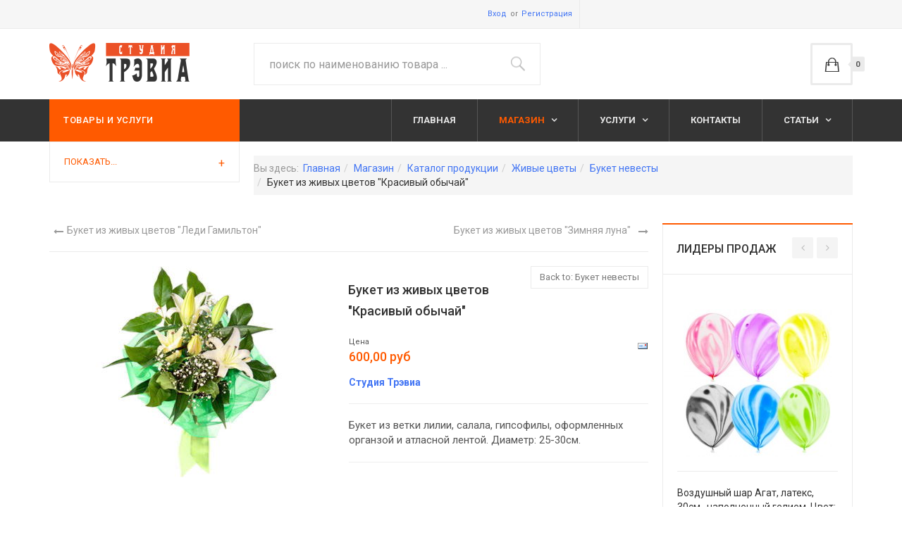

--- FILE ---
content_type: text/html; charset=utf-8
request_url: https://shop.trevia.ru/index.php/shop-store/shop/handtools/2013-07-10-06-35-44/ozhidanie-lilii147-detail
body_size: 19560
content:

<!DOCTYPE html>
<html lang="ru-ru" dir="ltr"
	  class='com_virtuemart view-productdetails itemid-290 j31 mm-hover'>
<head>
<meta name="yandex-verification" content="a9fa87efbbf76b2c" />
	<base href="https://shop.trevia.ru/index.php/shop-store/shop/handtools/2013-07-10-06-35-44/ozhidanie-lilii147-detail" />
	<meta http-equiv="content-type" content="text/html; charset=utf-8" />
	<meta name="keywords" content="Букет, букет цветов, живые цветы, купить букет, купить цветы, заказать букет, заказать цветы, доставка цветов, доставка по Омску, интернет-магазин цветов, праздник, подарок, дарить, подарить цветы, лилии, букет на 14 февраля, букет девушке, букет на 8 марта, букет любимой, свадебный букет, свадьба, цветы в подарок, недорогой букет, красивый букет цветов, цветы на день рождения, недорого," />
	<meta name="title" content="Букет из живых цветов &quot;Красивый обычай&quot;" />
	<meta name="robots" content="max-snippet:-1, max-image-preview:large, max-video-preview:-1" />
	<meta name="description" content="Букет из живых цветов на заказ по городу Омску. Доставка на дом. В интернет-магазине &quot;Лавка чудес&quot; вы можете купить букет из лилий недорого. Букет цветов в подарок на День рождения, 8 марта, 14 февраля, свадьбу, свидание, любой праздник." />
	<meta name="generator" content="Joomla! - Open Source Content Management" />
	<title>Букет невесты: Букет из живых цветов &quot;Красивый обычай&quot;</title>
	<link href="https://shop.trevia.ru/index.php/shop-store/shop/handtools/2013-07-10-06-35-44/ozhidanie-lilii147-detail" rel="canonical" />
	<link href="/templates/ja_megastore/favicon.ico" rel="shortcut icon" type="image/vnd.microsoft.icon" />
	<link href="/t3-assets/css/css-26382-90623.css" rel="stylesheet" type="text/css" media="all" />
	<link href="/t3-assets/css/css-78ea6-35958.css" rel="stylesheet" type="text/css" media="all" />
	<link href="/t3-assets/css/css-86df2-81426.css" rel="stylesheet" type="text/css" media="all" />
	<link href="//fonts.googleapis.com/css?family=Roboto:400,300,700,500" rel="stylesheet" type="text/css" />
	<link href="/t3-assets/css/css-e3b08-98478.css" rel="stylesheet" type="text/css" media="all" />
	<script type="application/json" class="joomla-script-options new">{"media-picker-api":{"apiBaseUrl":"https:\/\/shop.trevia.ru\/index.php?option=com_media&format=json"},"csrf.token":"14b2b639b794a862abcc7e596ef72250","system.paths":{"root":"","base":""}}</script>
	<script src="/t3-assets/js/js-5c1d2-35958.js" type="text/javascript"></script>
	<script src="/components/com_virtuemart/assets/js/jquery-ui.min.js?vmver=1.13.2" type="text/javascript"></script>
	<script src="/t3-assets/js/js-35cc3-90623.js" type="text/javascript"></script>
	<script src="/components/com_virtuemart/assets/js/vmsite.js?vmver=4754430e" type="text/javascript"></script>
	<script src="/components/com_virtuemart/assets/js/chosen.jquery.min.js?vmver=4754430e" type="text/javascript"></script>
	<script src="/components/com_virtuemart/assets/js/vmprices.js?vmver=4754430e" type="text/javascript"></script>
	<script src="/components/com_virtuemart/assets/js/dynupdate.js?vmver=4754430e" type="text/javascript"></script>
	<script src="/components/com_virtuemart/assets/js/fancybox/jquery.fancybox-1.3.4.2.pack.js?vmver=1.3.4.2" type="text/javascript"></script>
	<script src="/t3-assets/js/js-51af8-81426.js" type="text/javascript"></script>
	<script src="/modules/mod_virtuemart_cart/assets/js/update_cart.js?vmver=4754430e" type="text/javascript"></script>
	<script src="/t3-assets/js/js-8ff8f-35958.js" type="text/javascript"></script>
	<script src="/plugins/system/cleantalkantispam/js/ct-functions.js?1768310579" type="text/javascript"></script>
	<script src="https://moderate.cleantalk.org/ct-bot-detector-wrapper.js" type="text/javascript"></script>
	<script type="text/javascript">
//<![CDATA[ 
if (typeof Virtuemart === "undefined"){
	var Virtuemart = {};}
var vmSiteurl = 'https://shop.trevia.ru/' ;
Virtuemart.vmSiteurl = vmSiteurl;
var vmLang = '&lang=ru';
Virtuemart.vmLang = vmLang; 
var vmLangTag = 'ru';
Virtuemart.vmLangTag = vmLangTag;
var Itemid = '&Itemid=290';
Virtuemart.addtocart_popup = "1" ; 
var vmCartError = Virtuemart.vmCartError = "Ошибка обновления корзины";
var usefancy = true; //]]>
jQuery(function($){ initTooltips(); $("body").on("subform-row-add", initTooltips); function initTooltips (event, container) { container = container || document;$(container).find(".hasTooltip").tooltip({"html": true,"container": "body"});} });
				const ctPublicData = {
					typeOfCookie: "simple_cookies"
				}
			var ct_setcookie = 1;ctSetCookie("ct_checkjs", "1752460591", "0");
	</script>
	<script src="//vk.com/js/api/openapi.js?167"></script>
	<!-- Start: Структурные данные гугла -->
			
<script type="application/ld+json" data-type="gsd">
{
    "@context": "https://schema.org",
    "@type": "BreadcrumbList",
    "itemListElement": [
        {
            "@type": "ListItem",
            "position": 1,
            "name": "Главная",
            "item": "https://shop.trevia.ru/index.php"
        },
        {
            "@type": "ListItem",
            "position": 2,
            "name": "Магазин",
            "item": "https://shop.trevia.ru/index.php/shop-store/shop"
        },
        {
            "@type": "ListItem",
            "position": 3,
            "name": "Каталог продукции",
            "item": "https://shop.trevia.ru/index.php/shop-store/shop"
        },
        {
            "@type": "ListItem",
            "position": 4,
            "name": "Живые цветы",
            "item": "https://shop.trevia.ru/index.php/shop-store/shop/handtools"
        },
        {
            "@type": "ListItem",
            "position": 5,
            "name": "Букет невесты",
            "item": "https://shop.trevia.ru/index.php/shop-store/shop/handtools/2013-07-10-06-35-44"
        },
        {
            "@type": "ListItem",
            "position": 6,
            "name": "Букет из живых цветов &quot;Красивый обычай&quot;",
            "item": "https://shop.trevia.ru/index.php/shop-store/shop/handtools/2013-07-10-06-35-44/ozhidanie-lilii147-detail"
        }
    ]
}
</script>
			<!-- End: Структурные данные гугла -->

	
<!-- META FOR IOS & HANDHELD -->
	<meta name="viewport" content="width=device-width, initial-scale=1.0, maximum-scale=1.0, user-scalable=no"/>
	<style type="text/stylesheet">
		@-webkit-viewport   { width: device-width; }
		@-moz-viewport      { width: device-width; }
		@-ms-viewport       { width: device-width; }
		@-o-viewport        { width: device-width; }
		@viewport           { width: device-width; }
	</style>
	<script type="text/javascript">
		//<![CDATA[
		if (navigator.userAgent.match(/IEMobile\/10\.0/)) {
			var msViewportStyle = document.createElement("style");
			msViewportStyle.appendChild(
				document.createTextNode("@-ms-viewport{width:auto!important}")
			);
			document.getElementsByTagName("head")[0].appendChild(msViewportStyle);
		}
		//]]>
	</script>
<meta name="HandheldFriendly" content="true"/>
<meta name="apple-mobile-web-app-capable" content="YES"/>
<!-- //META FOR IOS & HANDHELD -->




<!-- Le HTML5 shim and media query for IE8 support -->
<!--[if lt IE 9]>
<script src="//html5shim.googlecode.com/svn/trunk/html5.js"></script>
<script type="text/javascript" src="/plugins/system/t3/base-bs3/js/respond.min.js"></script>
<![endif]-->

<!-- You can add Google Analytics here or use T3 Injection feature -->
<div class="custom"  >
	<script>
  (function(i,s,o,g,r,a,m){i['GoogleAnalyticsObject']=r;i[r]=i[r]||function(){
  (i[r].q=i[r].q||[]).push(arguments)},i[r].l=1*new Date();a=s.createElement(o),
  m=s.getElementsByTagName(o)[0];a.async=1;a.src=g;m.parentNode.insertBefore(a,m)
  })(window,document,'script','//www.google-analytics.com/analytics.js','ga');

  ga('create', 'UA-7592841-3', 'trevia.ru');
  ga('send', 'pageview');

</script>

<!--LiveInternet counter--><script type="text/javascript"><!--
new Image().src = "//counter.yadro.ru/hit?r"+
escape(document.referrer)+((typeof(screen)=="undefined")?"":
";s"+screen.width+"*"+screen.height+"*"+(screen.colorDepth?
screen.colorDepth:screen.pixelDepth))+";u"+escape(document.URL)+
";h"+escape(document.title.substring(0,80))+
";"+Math.random();//--></script><!--/LiveInternet-->

<!-- Rating@Mail.ru counter -->
<script type="text/javascript">//<![CDATA[
var _tmr = _tmr || [];
_tmr.push({id: "1835137", type: "pageView", start: (new Date()).getTime()});
(function (d, w) {
   var ts = d.createElement("script"); ts.type = "text/javascript"; ts.async = true;
   ts.src = (d.location.protocol == "https:" ? "https:" : "http:") + "//top-fwz1.mail.ru/js/code.js";
   var f = function () {var s = d.getElementsByTagName("script")[0]; s.parentNode.insertBefore(ts, s);};
   if (w.opera == "[object Opera]") { d.addEventListener("DOMContentLoaded", f, false); } else { f(); }
})(document, window);
//]]></script><noscript><div style="position:absolute;left:-10000px;">
<img src="//top-fwz1.mail.ru/counter?id=1835137;js=na" style="border:0;" height="1" width="1" alt="Рейтинг@Mail.ru" />
</div></noscript>
<!-- //Rating@Mail.ru counter -->

<!-- Yandex.Metrika counter -->
<script type="text/javascript">
(function (d, w, c) {
    (w[c] = w[c] || []).push(function() {
        try {
            w.yaCounter24542324 = new Ya.Metrika({id:24542324,
                    webvisor:true,
                    clickmap:true,
                    trackLinks:true,
                    accurateTrackBounce:true});
        } catch(e) { }
    });

    var n = d.getElementsByTagName("script")[0],
        s = d.createElement("script"),
        f = function () { n.parentNode.insertBefore(s, n); };
    s.type = "text/javascript";
    s.async = true;
    s.src = (d.location.protocol == "https:" ? "https:" : "http:") + "//mc.yandex.ru/metrika/watch.js";

    if (w.opera == "[object Opera]") {
        d.addEventListener("DOMContentLoaded", f, false);
    } else { f(); }
})(document, window, "yandex_metrika_callbacks");
</script>
<!-- /Yandex.Metrika counter --></div>
<script src="https://vk.com/js/api/openapi.js?147" type="text/javascript" async="async"></script>
</head>

<body>

<div class="t3-wrapper"> <!-- Need this wrapper for off-canvas menu. Remove if you don't use of-canvas -->
	

<!-- TOPBAR -->
<div class="wrap t3-topbar ">
	<div class="container">
		<div class="row">
			
			<div class="col-sm-8">
									<div class="topbar-right text-right">
						<ul class="nav nav-pills nav-stacked menu">
<li class="item-201"><a href="/index.php/sign-in" class="">Вход</a></li><li class="item-672"><a href="/index.php/create-an-account" class="  create-an-account">Регистрация</a></li></ul>


						
					</div>
							</div>
		</div>
	</div>
</div>
<!-- //TOPBAR -->



  
<!-- HEADER -->
<header id="t3-header" class="container t3-header">
	<div class="row">

		<!-- LOGO -->
		<div class="col-xs-12 col-sm-4 col-md-3 logo">
			<div class="logo-image">
				<a href="/" title="Воздушные шары. Кубки, награды, медали. Фотопечать на сувенирах.">
											<img class="logo-img" src="/images/site_logo.png" alt="Воздушные шары. Кубки, награды, медали. Фотопечать на сувенирах." />
															<span>Воздушные шары. Кубки, награды, медали. Фотопечать на сувенирах.</span>
				</a>
				<small class="site-slogan"></small>
			</div>
		</div>
		<!-- //LOGO -->

					<div class="col-xs-12 col-sm-8 col-md-9">
									<!-- HEAD SEARCH -->
					<div class="head-search pull-left ">
						<!--BEGIN Search Box -->
<form action="/index.php/shop-store/shop/results,1-30?search=true" method="get">
<div class="search">
	<input name="keyword" id="mod_virtuemart_search" maxlength="40" placeholder="поиск по наименованию товара ..." class="inputbox" type="text" size="40" /></div>
		<input type="hidden" name="limitstart" value="0" />
		<input type="hidden" name="option" value="com_virtuemart" />
		<input type="hidden" name="view" value="category" />
		<input type="hidden" name="virtuemart_category_id" value="0"/>

	  </form>

<!-- End Search Box -->
					</div>
					<!-- //HEAD SEARCH -->
				
									<!-- TOPCART -->
					<div class="top-cart pull-right">
						
<!-- Virtuemart 2 Ajax Card -->
<div class="head-cart pull-right">
	<button aria-expanded="false" data-toggle="dropdown" class="btn btn-default dropdown-toggle " type="button" id="head-cart-dropdown">
    <span class="total-product">0</span>
    <!-- <span class="total-product-txt">Корзина пуста</span> -->
  </button>
	<div aria-labelledby="head-cart-dropdown" role="menu" class="dropdown-menu">
		<div class="vmCartModule " id="vmCartModule">
					<div id="hiddencontainer" style=" display: none; ">
				<div class="vmcontainer">
					<div class="product_row">
						<span class="quantity"></span>&nbsp;x&nbsp;<span class="product_name"></span>

											<div class="subtotal_with_tax" style="float: right;"></div>
										<div class="customProductData"></div><br>
					</div>
				</div>
			</div>
			<div class="vm_cart_products">
				<div class="vmcontainer">

									</div>
			</div>
			
			<div class="total-container">
				<div class="total" style="float: right;">
									</div>

				<div class="total_products">Корзина пуста</div>
				<div class="show_cart">
									</div>
				<div style="clear:both;"></div>
					<div class="payments-signin-button" ></div>
				<noscript>
				Пожалуйста, подождите				</noscript>
			</div>
		</div>
	</div>
</div>

<script type="text/javascript">
if (typeof Virtuemart === "undefined")
	Virtuemart = {};

jQuery(function($) {
	Virtuemart.customUpdateVirtueMartCartModule = function(el, options){
		var base 	= this;
		var $this	= jQuery(this);
		base.$el 	= jQuery(".vmCartModule");

		base.options 	= jQuery.extend({}, Virtuemart.customUpdateVirtueMartCartModule.defaults, options);
			
		base.init = function(){
			jQuery.ajaxSetup({ cache: false })
			jQuery.getJSON(window.vmSiteurl + "index.php?option=com_virtuemart&nosef=1&view=cart&task=viewJS&format=json" + window.vmLang,
				function (datas, textStatus) {
					base.$el.each(function( index ,  module ) {
						if (datas.totalProduct > 0) {
							jQuery(module).find(".vm_cart_products").html("");
							jQuery.each(datas.products, function (key, val) {
								jQuery(module).find("#hiddencontainer .vmcontainer .product_row").clone().appendTo( jQuery(module).find(".vm_cart_products") );
								jQuery.each(val, function (key, val) {
									jQuery(module).find(".vm_cart_products ." + key).last().html(val);
								});
							});
						}
						if (jQuery('.alert-cart-empty').size()) {
							jQuery('.alert-cart-empty').remove();
						}
						jQuery(".total-product").html(datas.totalProduct);
						jQuery(".total-product-txt").html(datas.totalProductTxt);
						jQuery(module).find(".show_cart").html(datas.cart_show);
						jQuery(module).find(".total_products").html(datas.totalProductTxt);
						jQuery(module).find(".total").html(datas.billTotal);
						jQuery("#head-cart-dropdown").addClass('has-product');
						jQuery(module).find(".total-product").html(datas.totalProduct);
						jQuery(module).find(".total-product-txt").html(datas.totalProductTxt);
					});
				}
			);			
		};
		base.init();
	};
	// Definition Of Defaults
	Virtuemart.customUpdateVirtueMartCartModule.defaults = {
		name1: 'value1'
	};

});
jQuery(document).ready(function( $ ) {
	jQuery(document).off("updateVirtueMartCartModule","body",Virtuemart.customUpdateVirtueMartCartModule);
	jQuery(document).on("updateVirtueMartCartModule","body",Virtuemart.customUpdateVirtueMartCartModule);
});
</script>
					</div>
					<!-- //TOPCART -->
							</div>
		
	</div>
</header>
<!-- //HEADER -->


  
<!-- MAIN NAVIGATION -->
<nav id="t3-mainnav" class="wrap navbar navbar-default t3-mainnav">
	<div class="container">
		<div class="row">
			
							<div class="col-md-3 hidden-sm hidden-xs">
					<!-- NAVBAR CATEGORY -->
					<div class="wrap t3-navbar-category  ">
							<div class="t3-module module  " id="Mod45"><div class="module-inner"><h3 class="module-title " ><span>Товары и услуги</span></h3><div class="module-ct"><ul class="nav nav-pills nav-stacked ">
<li class="item-673 deeper parent"><a href="/index.php/vozdushnye-shary" class=" dropdown-toggle" data-toggle="dropdown">Воздушные шары<em class="caret"></em></a><div class="dropdown-menu"><ul><li class="item-689 deeper parent"><span class="nav-header ">Услуги</span>
<ul><li class="item-745"><a href="/index.php/vozdushnye-shary/uslugi-vozdushnye-shary/oformlenie-prazdnika-vozdushnymi-sharami" class="">Оформление воздушными шарами</a></li><li class="item-744"><a href="/index.php/vozdushnye-shary/uslugi-vozdushnye-shary/spetseffekty-iz-vozdushnykh-sharov" class="">Спецэффекты: сброс, запуск, взрыв</a></li><li class="item-747"><a href="/index.php/vozdushnye-shary/uslugi-vozdushnye-shary/naduvaem-vozdushnye-shary-klienta" class="">Надув шаров клиента</a></li><li class="item-746"><a href="/index.php/vozdushnye-shary/uslugi-vozdushnye-shary/brendirovanie-vozdushnykh-sharov" class="">Печать на воздушных шарах</a></li></ul></li></ul><div class="dropdown-menu-footer"><div class="bannergroup">

	<div class="banneritem">
																																																		<img
						src="https://shop.trevia.ru/images/banners/balloons_728x90_1.jpg"
						alt="Заказать воздушные шары, наполненные гелием с доставкой по Омску"
						 width="728"						 height="90"					/>
											<div class="clr"></div>
	</div>

</div>
</div></div></li><li class="item-694 deeper parent"><a href="/index.php/nagrady-kubki-medali-prizy" class=" dropdown-toggle" data-toggle="dropdown">Наградная продукция<em class="caret"></em></a><div class="dropdown-menu"><ul><li class="item-775 deeper parent"><span class="nav-header ">Каталог призов и наград</span>
<ul><li class="item-833"><a href="/index.php/nagrady-kubki-medali-prizy/каталог-наградной-продукции/наградные-кубки-для-спортсменов" class="">Спортивные кубки</a></li><li class="item-895"><a href="/index.php/nagrady-kubki-medali-prizy/каталог-наградной-продукции/медали-и-аксессуары" class="">Медали и аксессуары</a></li><li class="item-1019"><a href="/index.php/nagrady-kubki-medali-prizy/каталог-наградной-продукции/вкладыши-и-наклейки-на-заказ" class="">Вкладыши и наклейки</a></li><li class="item-936"><a href="/index.php/nagrady-kubki-medali-prizy/каталог-наградной-продукции/наградные-футляры" class="">Футляры для наград</a></li><li class="item-959"><a href="/index.php/nagrady-kubki-medali-prizy/каталог-наградной-продукции/фигуры-держатели" class="">Фигуры и держатели эмблем</a></li><li class="item-776"><a href="/index.php/nagrady-kubki-medali-prizy/каталог-наградной-продукции/корпоративная-наградная-продукция" class="">Корпоративные и бизнес награды</a></li></ul></li></ul></div></li><li class="item-1025 deeper parent"><a href="/index.php/брендирование-воздушных-шаров" class=" dropdown-toggle" data-toggle="dropdown">Печать на шарах<em class="caret"></em></a><div class="dropdown-menu"><ul><li class="item-777"><a href="/index.php/брендирование-воздушных-шаров/тиражи-печати-на-шарах" class="">Популярные тиражи печати</a></li><li class="item-788"><a href="https://shop.trevia.ru/price/balloon_print.pdf" class="" onclick="window.open(this.href, 'targetWindow', 'toolbar=no,location=no,status=no,menubar=no,scrollbars=yes,resizable=yes,'); return false;">Полный прайс-лист </a></li><li class="item-785"><a href="https://shop.trevia.ru/index.php/брендирование-воздушных-шаров/138-требования-к-макету-для-печати-на-шариках" class="">Требования к макетам </a></li><li class="item-780"><a href="https://vk.com/album-143673452_242548128" class="">Примеры работ </a></li><li class="item-793"><a href="/index.php?Itemid=729" class="">Шары с надписью на заказ </a></li></ul></li><li class="item-787 deeper parent"><a href="/index.php/печать-на-кружках" class=" dropdown-toggle" data-toggle="dropdown">Печать на кружках<em class="caret"></em></a><div class="dropdown-menu"><ul><li class="item-890"><a href="/index.php/печать-на-кружках/кружки-для-сублимационной-печати" class="">Кружки для сублимации</a></li><li class="item-693"><a href="/index.php/печать-на-кружках/кружка-с-печатью-на-заказ" class="">Заказать кружку с печатью</a></li></ul></li><li class="item-692 deeper parent"><a href="/index.php/kruzhki-tarelki-brelki" class=" dropdown-toggle" data-toggle="dropdown">Фотопечать на сувенирах<em class="caret"></em></a><div class="dropdown-menu"><ul><li class="item-760 deeper parent"><span class="nav-header ">Предметы фотопечати</span>
<ul><li class="item-761"><a href="/index.php/kruzhki-tarelki-brelki/fotopechat-na-suvenirakh/pechat-logotipov-na-kruzhkakh" class="">Печать на кружках</a></li><li class="item-762"><a href="/index.php/kruzhki-tarelki-brelki/fotopechat-na-suvenirakh/pechat-izobrazhenij-na-tarelke" class="">Печать на тарелках</a></li><li class="item-763"><a href="/index.php/kruzhki-tarelki-brelki/fotopechat-na-suvenirakh/pechat-na-futbolkakh" class="">Печать фото на футболках</a></li><li class="item-767"><a href="/index.php/kruzhki-tarelki-brelki/fotopechat-na-suvenirakh/fotopechat-na-tekstile" class="">Термопечать на подушках, фартуках ...</a></li><li class="item-764"><a href="/index.php/kruzhki-tarelki-brelki/fotopechat-na-suvenirakh/pechat-logotipov-na-bejsbolkakh" class="">Логотипы на бейсболки</a></li><li class="item-765"><a href="/index.php/kruzhki-tarelki-brelki/fotopechat-na-suvenirakh/pazly-s-fotopechatyu" class="">Печать на пазлах</a></li><li class="item-766"><a href="/index.php/kruzhki-tarelki-brelki/fotopechat-na-suvenirakh/pechat-na-suvenirakh" class="">Брелки, значки, магниты</a></li><li class="item-799"><a href="/index.php/kruzhki-tarelki-brelki/fotopechat-na-suvenirakh/печать-на-фотокристаллах" class="">Печать на фотокристаллах</a></li></ul></li></ul></div></li><li class="item-700 deeper parent"><a href="/index.php/aksessuary-dlya-vashego-prazdnika" class=" dropdown-toggle" data-toggle="dropdown">Праздничные аксессуары<em class="caret"></em></a><div class="dropdown-menu"><ul><li class="item-704 deeper parent"><span class="nav-header ">Товары для праздника</span>
<ul><li class="item-705"><a href="/index.php/aksessuary-dlya-vashego-prazdnika/aksessuary-dlya-prazdnika/bumazhnye-girlyandy-na-prazdnik" class="">Бумажные гирлянды</a></li></ul></li></ul></div></li><li class="item-690 deeper parent"><a href="/index.php/konfetti-i-serpantin" class=" dropdown-toggle" data-toggle="dropdown">Конфетти и серпантин<em class="caret"></em></a><div class="dropdown-menu"><ul><li class="item-691 deeper parent"><span class="nav-header ">Ассортимент</span>
<ul><li class="item-696"><a href="/index.php/konfetti-i-serpantin/konfetti-i-serpantin-na-prazdnik/bumazhnoe-konfetti" class="">Конфетти бумажное</a></li><li class="item-774"><a href="/index.php/konfetti-i-serpantin/konfetti-i-serpantin-na-prazdnik/металлизированное-конфетти" class="">Конфетти металлизированное</a></li><li class="item-883"><a href="/index.php/konfetti-i-serpantin/konfetti-i-serpantin-na-prazdnik/генераторы-конфетти" class="">Конфетти машины</a></li></ul></li></ul></div></li><li class="item-695 deeper parent"><a href="/index.php/spetseffekty-na-prazdnik" class=" dropdown-toggle" data-toggle="dropdown">Организация спецэффектов<em class="caret"></em></a><div class="dropdown-menu"><ul><li class="item-772 deeper parent"><span class="nav-header ">Виды спецэффектов</span>
<ul><li class="item-773"><a href="/index.php/spetseffekty-na-prazdnik/типы-спецэффектов/спецэффекты-с-использованием-воздушных-шаров" class="">Спецэффекты с воздушными шарами</a></li></ul></li></ul></div></li><li class="item-703 deeper parent"><a href="/index.php/oformlenie-vashego-prazdnika" class=" dropdown-toggle" data-toggle="dropdown">Оформление мероприятий<em class="caret"></em></a><div class="dropdown-menu"><ul><li class="item-770 deeper parent"><span class="nav-header ">Материалы оформления</span>
<ul><li class="item-771"><a href="/index.php/oformlenie-vashego-prazdnika/razlichnye-tekhniki-oformleniya/oformlenie-prazdnika-vozdushnymi-sharami" class="">Оформление воздушными шарами</a></li></ul></li></ul></div></li>	<li class="vmshow"><a>Показать...</a></li>
	<li class="vmhide hide"><a>Скрыть</a></li>
</ul></div></div></div>
					</div>
					<!-- //NAVBAR CATEGORY -->
				</div>
						

			<div class="col-xs-12 col-md-9">
				<!-- Brand and toggle get grouped for better mobile display -->
				<div class="navbar-header">
				
					
											
<button class="btn btn-primary off-canvas-toggle pull-right  hidden-lg hidden-md hidden-sm" type="button" data-pos="right" data-nav="#t3-off-canvas" data-effect="off-canvas-effect-4">
  <i class="fa fa-bars"></i>
</button>

<!-- OFF-CANVAS SIDEBAR -->
<div id="t3-off-canvas" class="t3-off-canvas  hidden-lg hidden-md hidden-sm">

  <div class="t3-off-canvas-header">
    <h2 class="t3-off-canvas-header-title">Sidebar</h2>
    <button type="button" class="close" data-dismiss="modal" aria-hidden="true">&times;</button>
  </div>

  <div class="t3-off-canvas-body">
    
  </div>

</div>
<!-- //OFF-CANVAS SIDEBAR -->

					
											
<button class="off-canvas-toggle off-canvas-toggle-primary  hidden-lg hidden-md" type="button" data-pos="left" data-nav="#t3-off-canvas-categories" data-effect="off-canvas-effect-4">
  <i class="fa fa-bars"></i>
</button>

<!-- OFF-CANVAS SIDEBAR -->
<div id="t3-off-canvas-categories" class="t3-off-canvas  hidden-lg hidden-md" style="top: 150px">

  <div class="t3-off-canvas-body">
    <div class="t3-module module  hidden-lg hidden-md  " id="Mod130"><div class="module-inner"><h3 class="module-title " ><span>Популярное</span></h3><div class="module-ct"><ul class="nav nav-pills nav-stacked menu">
<li class="item-673 parent"><a href="/index.php/vozdushnye-shary" class="">Воздушные шары</a></li><li class="item-694 parent"><a href="/index.php/nagrady-kubki-medali-prizy" class="">Наградная продукция</a></li><li class="item-1025 parent"><a href="/index.php/брендирование-воздушных-шаров" class="">Печать на шарах</a></li><li class="item-787 parent"><a href="/index.php/печать-на-кружках" class="">Печать на кружках</a></li><li class="item-692 parent"><a href="/index.php/kruzhki-tarelki-brelki" class="">Фотопечать на сувенирах</a></li><li class="item-700 parent"><a href="/index.php/aksessuary-dlya-vashego-prazdnika" class="">Праздничные аксессуары</a></li><li class="item-690 parent"><a href="/index.php/konfetti-i-serpantin" class="">Конфетти и серпантин</a></li><li class="item-695 parent"><a href="/index.php/spetseffekty-na-prazdnik" class="">Организация спецэффектов</a></li><li class="item-703 parent"><a href="/index.php/oformlenie-vashego-prazdnika" class="">Оформление мероприятий</a></li></ul>
</div></div></div>
  </div>

</div>
<!-- //OFF-CANVAS SIDEBAR -->

					
				</div>

				
				<div class="t3-navbar navbar-collapse collapse">
					<div  class="t3-megamenu animate slide"  data-duration="400" data-responsive="true">
<ul itemscope itemtype="http://www.schema.org/SiteNavigationElement" class="nav navbar-nav level0">
<li itemprop='name'  data-id="435" data-level="1">
<a itemprop='url' class=""  href="/index.php"   data-target="#">Главная </a>

</li>
<li itemprop='name' class="active dropdown mega" data-id="294" data-level="1">
<a itemprop='url' class=" dropdown-toggle"  href="/index.php/shop-store"   data-target="#" data-toggle="dropdown">Магазин <em class="caret"></em></a>

<div class="nav-child dropdown-menu mega-dropdown-menu"  ><div class="mega-dropdown-inner">
<div class="row">
<div class="col-xs-12 mega-col-nav" data-width="12"><div class="mega-inner">
<ul itemscope itemtype="http://www.schema.org/SiteNavigationElement" class="mega-nav level1">
<li itemprop='name' class="current active" data-id="290" data-level="2">
<a itemprop='url' class=""  href="/index.php/shop-store/shop"   data-target="#">Каталог продукции </a>

</li>
<li itemprop='name'  data-id="439" data-level="2">
<a itemprop='url' class=""  href="/index.php/shop-store/aktsii-i-rasprodazhi"   data-target="#">Акции и распродажи </a>

</li>
<li itemprop='name'  data-id="750" data-level="2">
<a itemprop='url' class=""  href="/index.php/shop-store/account-maintenace"   data-target="#">Учетная запись </a>

</li>
<li itemprop='name'  data-id="751" data-level="2">
<a itemprop='url' class=""  href="/index.php/shop-store/my-orders"   data-target="#">Мои заказы </a>

</li>
<li itemprop='name'  data-id="752" data-level="2">
<a itemprop='url' class=""  href="/index.php/shop-store/shopping-cart"   data-target="#">Моя корзина </a>

</li>
<li itemprop='name'  data-id="864" data-level="2">
<a itemprop='url' class=""  href="/index.php/shop-store/карта-сайта"   data-target="#">Карта сайта </a>

</li>
</ul>
</div></div>
</div>
</div></div>
</li>
<li itemprop='name' class="dropdown mega" data-id="885" data-level="1">
<a itemprop='url' class=" dropdown-toggle"  href="/index.php/услуги-компании"   data-target="#" data-toggle="dropdown">Услуги <em class="caret"></em></a>

<div class="nav-child dropdown-menu mega-dropdown-menu"  ><div class="mega-dropdown-inner">
<div class="row">
<div class="col-xs-12 mega-col-nav" data-width="12"><div class="mega-inner">
<ul itemscope itemtype="http://www.schema.org/SiteNavigationElement" class="mega-nav level1">
<li itemprop='name'  data-id="886" data-level="2">
<a itemprop='url' class=""  href="/index.php/услуги-компании/оформление-доставка-воздушных-шаров"  title="Любые услуги по оформлению и доставке воздушных шаров"   data-target="#">Доставка шариков </a>

</li>
<li itemprop='name'  data-id="1024" data-level="2">
<a itemprop='url' class=""  href="/index.php/брендирование-воздушных-шаров"   data-target="#">Печать на шарах</a>

</li>
<li itemprop='name'  data-id="1026" data-level="2">
<a itemprop='url' class=""  href="/index.php/печать-на-кружках"   data-target="#">Печать на кружках</a>

</li>
<li itemprop='name'  data-id="957" data-level="2">
<a itemprop='url' class=""  href="/index.php/услуги-компании/лазерная-резка-гравировка"  title="Услуги по лазерной резке и гравировке материалов в Омске недорого"   data-target="#">Лазерная резка и гравировка </a>

</li>
<li itemprop='name'  data-id="887" data-level="2">
<a itemprop='url' class=""  href="/index.php/услуги-компании/полиграфия-по-низким-ценам"  title="Оперативная полноцветная печать в день обращения"   data-target="#">Оперативная полиграфия </a>

</li>
<li itemprop='name'  data-id="889" data-level="2">
<a itemprop='url' class=""  href="/index.php/услуги-компании/спецэффекты-на-вашем-празднике"  title="Организуем шоу и спецэффекты на Вашем празднике. Оборудование в аренду"   data-target="#">Спецэффекты на празднике </a>

</li>
</ul>
</div></div>
</div>
</div></div>
</li>
<li itemprop='name'  data-id="455" data-level="1">
<a itemprop='url' class=""  href="/index.php/main-contact"   data-target="#">Контакты </a>

</li>
<li itemprop='name' class="dropdown mega" data-id="857" data-level="1">
<a itemprop='url' class=" dropdown-toggle"  href="/index.php/все-категории"   data-target="#" data-toggle="dropdown">Статьи <em class="caret"></em></a>

<div class="nav-child dropdown-menu mega-dropdown-menu"  ><div class="mega-dropdown-inner">
<div class="row">
<div class="col-xs-12 mega-col-nav" data-width="12"><div class="mega-inner">
<ul itemscope itemtype="http://www.schema.org/SiteNavigationElement" class="mega-nav level1">
<li itemprop='name'  data-id="859" data-level="2">
<a itemprop='url' class=""  href="/index.php/все-категории/aboutshop"   data-target="#">Общая информация </a>

</li>
<li itemprop='name'  data-id="858" data-level="2">
<a itemprop='url' class=""  href="/index.php/все-категории/полезные-советы"   data-target="#">Полезные советы </a>

</li>
<li itemprop='name'  data-id="860" data-level="2">
<a itemprop='url' class=""  href="/index.php/все-категории/товары-для-праздника"   data-target="#">Подарок на заказ </a>

</li>
<li itemprop='name'  data-id="861" data-level="2">
<a itemprop='url' class=""  href="/index.php/все-категории/услуги-на-празднике"   data-target="#">Услуги на празднике </a>

</li>
<li itemprop='name'  data-id="863" data-level="2">
<a itemprop='url' class=""  href="/index.php/все-категории/техническая-информация"   data-target="#">Техническая информация </a>

</li>
<li itemprop='name'  data-id="919" data-level="2">
<a itemprop='url' class=""  href="/index.php/все-категории/все-о-наградах"   data-target="#">Наградная продукция </a>

</li>
</ul>
</div></div>
</div>
</div></div>
</li>
</ul>
</div>

				</div>
			</div>
		</div>
	</div>
</nav>
<!-- //MAIN NAVIGATION -->


  
	<!-- T3 FEATURES INTRO -->
	<div class="wrap t3-features-intro ">
		<div class="container">
			<div class="row">
				<div class="col-lg-offset-3 col-md-12 col-lg-9">
					
<ol class="breadcrumb ">
	<li class="active">Вы здесь: &#160;</li><li><a href="/index.php" class="pathway">Главная</a><span class="divider"><img src="/templates/ja_megastore/images/system/arrow.png" alt="" /></span></li><li><a href="/index.php/shop-store/shop" class="pathway">Магазин</a><span class="divider"><img src="/templates/ja_megastore/images/system/arrow.png" alt="" /></span></li><li><a href="/index.php/shop-store/shop" class="pathway">Каталог продукции</a><span class="divider"><img src="/templates/ja_megastore/images/system/arrow.png" alt="" /></span></li><li><a href="/index.php/shop-store/shop/handtools" class="pathway">Живые цветы</a><span class="divider"><img src="/templates/ja_megastore/images/system/arrow.png" alt="" /></span></li><li><a href="/index.php/shop-store/shop/handtools/2013-07-10-06-35-44" class="pathway">Букет невесты</a><span class="divider"><img src="/templates/ja_megastore/images/system/arrow.png" alt="" /></span></li><li><span>Букет из живых цветов &quot;Красивый обычай&quot;</span></li></ol>

				</div>
			</div>
		</div>
	</div>
	<!-- //T3 FEATURES INTRO -->


  


  


  
<div id="t3-mainbody" class="container t3-mainbody">
	<div class="row">

		<!-- MAIN CONTENT -->
		<div id="t3-content" class="t3-content col-xs-12 col-sm-8  col-md-9">
						<div id="system-message-container">
	</div>

									<div id="bd_results" role="region" aria-live="polite">
                <div id="cf_res_ajax_loader"></div>
                    <div class="productdetails-view productdetails">

            <div class="product-neighbours">
	    <a href="/index.php/shop-store/shop/handtools/2013-07-10-06-35-44/ledi-gamiltonb698-detail" rel="prev" class="previous-page" data-dynamic-update="1">Букет из живых цветов "Леди Гамильтон"</a><a href="/index.php/shop-store/shop/handtools/2013-07-10-06-35-44/zimnjaja-lunab44-detail" rel="next" class="next-page" data-dynamic-update="1">Букет из живых цветов "Зимняя луна"</a>    	<div class="clear"></div>
        </div>
    
	
    <div class="vm-product-container">
		<div class="vm-product-media-container">
					<div class="main-image">
			<a  rel='vm-additional-images' href="https://shop.trevia.ru/images/stories/virtuemart/product/ozhidanie-lilii_b.jpg"><img  loading="lazy"  src="/images/stories/virtuemart/product/ozhidanie-lilii_b.jpg"  width="300"  height="300"  /></a>			<div class="clear"></div>
		</div>
		
			
			
			
			
		</div>

		<div class="vm-product-details-container">

		<div class="back-to-category">
	    	<a href="/index.php/shop-store/shop/handtools/2013-07-10-06-35-44" class="product-details" title="Букет невесты">Back to: Букет невесты</a>
		</div>

	    	    	<h1>Букет из живых цветов "Красивый обычай"</h1>
	    
	    
	    
	    	        <div class="icons">
			    <a class="recommened-to-friend" title="Электронная почта" href="/index.php/shop-store/shop/handtools/2013-07-10-06-35-44/ozhidanie-lilii147-detail?task=recommend&tmpl=component"><img src="/media/system/images/emailButton.png" alt="Электронная почта" /></a>	    		<div class="clear"></div>
	        </div>
		    
		    <div class="spacer-rating">

				
				<div class="product-price" id="productPrice60" data-vm="product-prices">
	<span class="price-crossed" ></span><div class="PricesalesPrice vm-display vm-price-value"><span class="vm-price-desc">Цена </span><span class="PricesalesPrice">600,00 руб</span></div></div> <div class="clear"></div>


				<div class="manufacturer">
	<a class="manuModal" rel="{handler: 'iframe', size: {x: 700, y: 850}}" href="/index.php/shop-store/shop/manufacturers/trevia?tmpl=component">Студия Трэвиа</a></div>
		    </div>

		    	        <div class="product-short-description">
			    Букет из ветки лилии, салала, гипсофилы, оформленных органзой и атласной лентой. Диаметр: 25-30см.	        </div>
					    <div class="spacer-buy-area">

					<div class="addtocart-area">
		<form method="post" class="product js-recalculate" action="/index.php/shop-store/shop" autocomplete="off" >
			<div class="vm-customfields-wrap">
							</div>			
							<input type="hidden" name="option" value="com_virtuemart"/>
			<input type="hidden" name="view" value="cart"/>

			<input type="hidden" name="pname" value="Букет из живых цветов "Красивый обычай""/>
			<input type="hidden" name="pid" value="60"/>
			<input type="hidden" name="Itemid" value="290"/>		</form>

	</div>


		    </div>
		</div>
		<div class="clear"></div>

    </div>

	<div class="productdetails-tabs">
	  <ul class="nav nav-tabs">
			<li class="active"><a href="#desc" data-toggle="tab">Описание</a></li>
			<li><a href="#review" data-toggle="tab">Reviews</a></li>
		</ul>
		<div class="tab-content">
			<div id="desc" class="tab-pane fade active in">
									        <div class="product-description">
									    	<span class="title">Описание</span>
					<p style="text-align: justify;">Дарить цветы - что может быть галантней и романтичней?! Букетик живых цветов в подарок - самый лучший способ рассказать о своих чувствах. Ни один праздник не может обойтись без цветов. Как приятно получить в день святого Валентина роскошный букет роз или преподнести прекрасную живую композицию из тюльпанов или лилий на день рождения близкому человеку! Нет лучшего подарка на 8 марта, чем весенние цветы, а букет на свадьбу - одно из самых ожидаемых подношений. Да и просто так, без всякого повода, когда приходит настоящий праздник - праздник души, живые цветы незаменимы.</p>
<p style="text-align: justify;">Разнообразие цветочных композиций поражает воображение: на фото вы можете видеть и классические букеты, украшенные одной лишь лентой, и композиции в корзинках, монобукеты и настоящее ассорти из прекрасно подобранных цветов, трав, тканей и лент. Что бы вы ни купили: шикарный букет из роз, изысканную композицию из лилий или альстромерий, или недорогой букетик из полевых цветов, вас ждет торжество красок и ароматов. Заказать букет для мамы, любимой девушки, друга или коллеги вы можете с доставкой по городу Омску.</p>
<p style="text-align: justify;">Одни из самых прекрасных и элегантных цветов, лилии, оттенены в этом букете зеленью салала и тонким белоснежным кружевом гипсофилы. Одним из замечательных свойств лилии  является ее универсальность: эти цветы можно подарить и любимой девушке, и коллеге, на свадьбу или же на день рождения. Белые лилии - символ чистоты, света и невинности, они хороши для юных девушек или невест.</p>
<p style="text-align: justify;"><strong>Сделать заказ</strong> невероятно просто! Нужно всего лишь выбрать понравившуюся цветочную композицию в этом разделе нашего интернет-магазина и оставить заявку в форме. Либо связаться с нами по телефону. Если у Вас есть какие - либо пожелания по цвету, количеству, любым дополнениям, наши специалисты с удовольствием учтут их, сделав Ваш заказ по-настоящему эксклюзивным! Цены на товары даны без стоимости доставки. Стоимость доставки зависит от района Омска, времени суток, срочности исполнения. Доставка осуществляется круглосуточно, без выходных.</p>				        </div>
								</div>
			<div id="review" class="tab-pane fade">
				<div class="customer-reviews">	<h4>Отзывы</h4>

	<div class="list-reviews">
					<span class="step">Еще нет отзывов об этом товаре.</span>
					<div class="clear"></div>
	</div>
</div> 			</div>
		</div>
	</div>

	<script   id="updateChosen-js" type="text/javascript" >//<![CDATA[ 
if (typeof Virtuemart === "undefined")
	var Virtuemart = {};
	Virtuemart.updateChosenDropdownLayout = function() {
		var vm2string = {editImage: 'edit image',select_all_text: 'Выбрать все',select_some_options_text: 'Доступен для всех', width: '100%'};
		jQuery("select.vm-chzn-select").chosen({enable_select_all: true,select_all_text : vm2string.select_all_text,select_some_options_text:vm2string.select_some_options_text,disable_search_threshold: 5, width:vm2string.width});
		//console.log("updateChosenDropdownLayout");
	}
	jQuery(document).ready( function() {
		Virtuemart.updateChosenDropdownLayout($);
	}); //]]>
</script><script   id="updDynamicListeners-js" type="text/javascript" >//<![CDATA[ 
jQuery(document).ready(function() { // GALT: Start listening for dynamic content update.
	// If template is aware of dynamic update and provided a variable let's
	// set-up the event listeners.
	if (Virtuemart.container)
		Virtuemart.updateDynamicUpdateListeners();

}); //]]>
</script><script   id="ready.vmprices-js" type="text/javascript" >//<![CDATA[ 
jQuery(document).ready(function($) {

		Virtuemart.product($("form.product"));
}); //]]>
</script><script   id="popups-js" type="text/javascript" >//<![CDATA[ 
jQuery(document).ready(function($) {
		
		$('a.ask-a-question, a.printModal, a.recommened-to-friend, a.manuModal').click(function(event){
		  event.preventDefault();
		  $.fancybox({
			href: $(this).attr('href'),
			type: 'iframe',
			height: 550
			});
		  });
		
	}); //]]>
</script><script   id="imagepopup-js" type="text/javascript" >//<![CDATA[ 
jQuery(document).ready(function() {
	Virtuemart.updateImageEventListeners()
});
Virtuemart.updateImageEventListeners = function() {
	jQuery("a[rel=vm-additional-images]").fancybox({
		"titlePosition" 	: "inside",
		"transitionIn"	:	"elastic",
		"transitionOut"	:	"elastic"
	});
	jQuery(".additional-images a.product-image.image-0").removeAttr("rel");
	jQuery(".additional-images img.product-image").click(function() {
		jQuery(".additional-images a.product-image").attr("rel","vm-additional-images" );
		jQuery(this).parent().children("a.product-image").removeAttr("rel");
		var src = jQuery(this).parent().children("a.product-image").attr("href");
		jQuery(".main-image img").attr("src",src);
		jQuery(".main-image img").attr("alt",this.alt );
		jQuery(".main-image a").attr("href",src );
		jQuery(".main-image a").attr("title",this.alt );
		jQuery(".main-image .vm-img-desc").html(this.alt);
		}); 
	} //]]>
</script>

	
    
</div>
<script>
	// GALT
	/*
	 * Notice for Template Developers!
	 * Templates must set a Virtuemart.container variable as it takes part in
	 * dynamic content update.
	 * This variable points to a topmost element that holds other content.
	 */
	// If this <script> block goes right after the element itself there is no
	// need in ready() handler, which is much better.
	//jQuery(document).ready(function() {
	Virtuemart.container = jQuery('.productdetails-view');
	Virtuemart.containerSelector = '.productdetails-view';
	//Virtuemart.container = jQuery('.main');
	//Virtuemart.containerSelector = '.main';
	//});	  	
</script>
                </div>
		</div>
		<!-- //MAIN CONTENT -->

		<!-- SIDEBAR RIGHT -->
		<div class="t3-sidebar t3-sidebar-right col-xs-12 col-sm-4  col-md-3 ">
			<div class="t3-module module  " id="Mod137"><div class="module-inner"><h3 class="module-title " ><span>Лидеры продаж</span></h3><div class="module-ct has-padding"><div class="vmgroup horizontal-product horizontal-product-137 sl-product">

			<div class="vmproduct productdetails">
						<div class=" width100 center">
				<div class="spacer">
					<a href="/index.php/vozdushnye-shary/латекс-шары-агаты-ассорти-detail" title="Воздушный шар Агат, латекс, 30см., наполненный гелием. Цвет: ассорти. Срок полета 3-4 дня."><img  class="featuredProductImage"  width="210"  height="210"  loading="lazy"  src="/images/stories/virtuemart/product/resized/agaty_210x210.jpg"  alt="Латексный воздушный шар Агат, наполненный гелием и с бумажной лентой. ВНИМАНИЕ: указана цена за шар размером 30 см с обработкой составом Hi-Float для увеличения срока полета. Срок полета 3-4 дня. Цвет: ассорти"  /></a><div class="clear"></div>
					
					<div class="name-product">
						<a href="/index.php/vozdushnye-shary/латекс-шары-агаты-ассорти-detail">Воздушный шар Агат, латекс, 30см., наполненный гелием. Цвет: ассорти. Срок полета 3-4 дня.</a> 
					</div>
					
					<div class="clear"></div><div class="productdetails"><div class="product-price"><div class="PricesalesPrice vm-display vm-price-value"><span class="PricesalesPrice">75,00 руб</span></div></div></div>				</div>
			</div>
						<div class=" width100 center">
				<div class="spacer">
					<a href="/index.php/vozdushnye-shary/воздушные-шары-с-гелием/латексные-шары-без-рисунка-с-гелием/latex-ballon-helium-9-detail" title="Латексный воздушный шар 23см. , наполненный гелием. Цвет на выбор. Срок полета 4-5 часов."><img  class="featuredProductImage"  width="210"  height="210"  loading="lazy"  src="/images/stories/virtuemart/product/resized/shar-geliy_4_210x210.jpg"  alt="shar-geliy_4"  /></a><div class="clear"></div>
					
					<div class="name-product">
						<a href="/index.php/vozdushnye-shary/воздушные-шары-с-гелием/латексные-шары-без-рисунка-с-гелием/latex-ballon-helium-9-detail">Латексный воздушный шар 23см. , наполненный гелием. Цвет на выбор. Срок полета 4-5 часов.</a> 
					</div>
					
					<div class="clear"></div><div class="productdetails"><div class="product-price"><div class="PricesalesPrice vm-display vm-price-value"><span class="PricesalesPrice">42,00 руб</span></div></div></div>				</div>
			</div>
						<div class=" width100 center">
				<div class="spacer">
					<a href="/index.php/shop-store/aktsii-i-rasprodazhi/latex-ballon-helium-9-hf-detail" title="Воздушный шар, латекс, 23 см., наполненный гелием. Цвет на выбор. Срок полета 8-10 часов."><img  class="featuredProductImage"  width="210"  height="210"  loading="lazy"  src="/images/stories/virtuemart/product/resized/shar-geliy_3_210x210.jpg"  alt="shar-geliy_3"  /></a><div class="clear"></div>
					
					<div class="name-product">
						<a href="/index.php/shop-store/aktsii-i-rasprodazhi/latex-ballon-helium-9-hf-detail">Воздушный шар, латекс, 23 см., наполненный гелием. Цвет на выбор. Срок полета 8-10 часов.</a> 
					</div>
					
					<div class="clear"></div><div class="productdetails"><div class="product-price"><div class="PricesalesPrice vm-display vm-price-value"><span class="PricesalesPrice">90,00 руб</span></div></div></div>				</div>
			</div>
						<div class=" width100 center">
				<div class="spacer">
					<a href="/index.php/vozdushnye-shary/воздушные-шары-с-гелием/латексные-шары-без-рисунка-с-гелием/шар-30-см-с-гелием-без-обработки-detail" title="Латексный воздушный шар 30см. , наполненный гелием. Цвет на выбор. Срок полета 8-10 часов."><img  class="featuredProductImage"  width="210"  height="209"  loading="lazy"  src="/images/stories/virtuemart/product/resized/shar-geliy_2_210x210.jpg"  alt="shar-geliy_2"  /></a><div class="clear"></div>
					
					<div class="name-product">
						<a href="/index.php/vozdushnye-shary/воздушные-шары-с-гелием/латексные-шары-без-рисунка-с-гелием/шар-30-см-с-гелием-без-обработки-detail">Латексный воздушный шар 30см. , наполненный гелием. Цвет на выбор. Срок полета 8-10 часов.</a> 
					</div>
					
					<div class="clear"></div><div class="productdetails"><div class="product-price"><div class="PricesalesPrice vm-display vm-price-value"><span class="PricesalesPrice">47,00 руб</span></div></div></div>				</div>
			</div>
						<div class=" width100 center">
				<div class="spacer">
					<a href="/index.php/vozdushnye-shary/воздушные-шары-с-гелием/композиции-из-шаров-с-гелием/qq2013-07-09-18-21-31-detail" title="Букет из воздушных шаров Смайлики"><img  class="featuredProductImage"  width="210"  height="210"  loading="lazy"  src="/images/stories/virtuemart/product/resized/buket_7smils_210x210.jpg"  alt="buket_7smils"  /></a><div class="clear"></div>
						          	        
					<div class="name-product">
						<a href="/index.php/vozdushnye-shary/воздушные-шары-с-гелием/композиции-из-шаров-с-гелием/qq2013-07-09-18-21-31-detail">Букет из воздушных шаров Смайлики</a> 
					</div>
					
					<div class="clear"></div><div class="productdetails"><div class="product-price"><div class="PricesalesPrice vm-display vm-price-value"><span class="PricesalesPrice">385,00 руб</span></div></div></div>				</div>
			</div>
					</div>

		</div>



<script>
	(function($){
		$(document).ready(function(){
							$('.horizontal-product-137 .vmproduct.productdetails').bxSlider({
			  	mode: 'horizontal',
			  	pager: false,
			  	nextText: '<i class="fa fa-angle-right" aria-hidden="true"></i>',
			  	prevText: '<i class="fa fa-angle-left" aria-hidden="true"></i>',
			  	touchEnabled: false,
			  });
			
			if($('#Mod137').find('.sl-product')) {
	    	$('#Mod137 .module-title').addClass('has-control');
	    }
		});

			jQuery(window).load(function(){
			if (($('html').attr('dir')=='rtl') && ($('.acm-spotlight').length > 0)) {

				$('.acm-spotlight .horizontal-product-137 .vmproduct.productdetails').css('right', $('.acm-spotlight .horizontal-product-137 .vmproduct.productdetails > div').last().position().left);
				jQuery(window).resize(function(){
					$('.acm-spotlight .horizontal-product-137 .vmproduct.productdetails').css('right', $('.acm-spotlight .horizontal-product-137 .vmproduct.productdetails > div').last().position().left);
				});
			}
		});
		})(jQuery);
</script>
</div></div></div><div class="t3-module module  " id="Mod138"><div class="module-inner"><h3 class="module-title " ><span>Новинки</span></h3><div class="module-ct has-padding"><div class="vmgroup horizontal-product horizontal-product-138 sl-product">

			<div class="vmproduct productdetails">
						<div class=" width100 center">
				<div class="spacer">
					<a href="/index.php/nagrady-kubki-medali-prizy/каталог-наградной-продукции/фигуры-держатели/фигуры-видовые-тематические/фигура-гиревик-f4759-detail" title="Фигура тематическая "Гиревой спорт" SO#F4759-G"><img  class="featuredProductImage"  width="210"  height="210"  loading="lazy"  src="/images/stories/virtuemart/product/resized/f4759_210x210.jpg"  alt="Купить фигурку гиревика для призов и кубков"  /></a><div class="clear"></div>
					
					<div class="name-product">
						<a href="/index.php/nagrady-kubki-medali-prizy/каталог-наградной-продукции/фигуры-держатели/фигуры-видовые-тематические/фигура-гиревик-f4759-detail">Фигура тематическая "Гиревой спорт" SO#F4759-G</a> 
					</div>
					
					<div class="clear"></div><div class="productdetails"><div class="product-price"><div class="PricesalesPrice vm-display vm-price-value"><span class="PricesalesPrice">480,00 руб</span></div></div></div>				</div>
			</div>
						<div class=" width100 center">
				<div class="spacer">
					<a href="/index.php/nagrady-kubki-medali-prizy/каталог-наградной-продукции/фигуры-держатели/фигуры-видовые-тематические/фигура-шахматы-p031-detail" title="Фигура тематическая "Шахматы" BM#P031.01"><img  class="featuredProductImage"  width="210"  height="210"  loading="lazy"  src="/images/stories/virtuemart/product/resized/p031_210x210.jpg"  alt="Купить фигурку шахматы для призов и кубков"  /></a><div class="clear"></div>
					
					<div class="name-product">
						<a href="/index.php/nagrady-kubki-medali-prizy/каталог-наградной-продукции/фигуры-держатели/фигуры-видовые-тематические/фигура-шахматы-p031-detail">Фигура тематическая "Шахматы" BM#P031.01</a> 
					</div>
					
					<div class="clear"></div><div class="productdetails"><div class="product-price"><div class="PricesalesPrice vm-display vm-price-value"><span class="PricesalesPrice">199,00 руб</span></div></div></div>				</div>
			</div>
						<div class=" width100 center">
				<div class="spacer">
					<a href="/index.php/shop-store/shop/оптовикам/воздушные-шары-и-аксессуары-для-оформителей/латексные-воздушные-шары-оптом/веселуха-цена-и-качество/шары-оптом-30-см-веселуха-белый-detail" title="Воздушные шары оптом Белый 12"(30 см.) / White / Пастель /100 шт. / Веселуха (Турция)"><img  class="featuredProductImage"  width="210"  height="210"  loading="lazy"  src="/images/stories/virtuemart/product/resized/8122312_210x210.jpg"  alt="Купить шары белого цвета турция оптом 30 см. 12 дюймов"  /></a><div class="clear"></div>
						          	        
					<div class="name-product">
						<a href="/index.php/shop-store/shop/оптовикам/воздушные-шары-и-аксессуары-для-оформителей/латексные-воздушные-шары-оптом/веселуха-цена-и-качество/шары-оптом-30-см-веселуха-белый-detail">Воздушные шары оптом Белый 12"(30 см.) / White / Пастель /100 шт. / Веселуха (Турция)</a> 
					</div>
					
					<div class="clear"></div><div class="productdetails"><div class="product-price"><div class="PricesalesPrice vm-display vm-price-value"><span class="PricesalesPrice">496,00 руб</span></div></div></div>				</div>
			</div>
						<div class=" width100 center">
				<div class="spacer">
					<a href="/index.php/shop-store/shop/оптовикам/воздушные-шары-и-аксессуары-для-оформителей/латексные-воздушные-шары-оптом/веселуха-цена-и-качество/шары-оптом-30-см-веселуха-красный-detail" title="Воздушные шары оптом Красный 12"(30 см.) / Red / Пастель /100 шт. / Веселуха (Турция)"><img  class="featuredProductImage"  width="210"  height="210"  loading="lazy"  src="/images/stories/virtuemart/product/resized/81223138_210x210.jpg"  alt="Купить шары красного цвета турция оптом 30 см. 12 дюймов"  /></a><div class="clear"></div>
						          	        
					<div class="name-product">
						<a href="/index.php/shop-store/shop/оптовикам/воздушные-шары-и-аксессуары-для-оформителей/латексные-воздушные-шары-оптом/веселуха-цена-и-качество/шары-оптом-30-см-веселуха-красный-detail">Воздушные шары оптом Красный 12"(30 см.) / Red / Пастель /100 шт. / Веселуха (Турция)</a> 
					</div>
					
					<div class="clear"></div><div class="productdetails"><div class="product-price"><div class="PricesalesPrice vm-display vm-price-value"><span class="PricesalesPrice">496,00 руб</span></div></div></div>				</div>
			</div>
						<div class=" width100 center">
				<div class="spacer">
					<a href="/index.php/shop-store/shop/оптовикам/воздушные-шары-и-аксессуары-для-оформителей/латексные-воздушные-шары-оптом/веселуха-цена-и-качество/шары-оптом-30-см-веселуха-лесная-ягода-detail" title="Воздушные шары оптом Лесная ягода 12"(30 см.) / Wild berry / Пастель /100 шт. / Веселуха (Турция)"><img  class="featuredProductImage"  width="210"  height="210"  loading="lazy"  src="/images/stories/virtuemart/product/resized/8128012_17_210x210.jpg"  alt="Купить шары цвета лесная ягода турция 12 дюймов оптом"  /></a><div class="clear"></div>
						          	        
					<div class="name-product">
						<a href="/index.php/shop-store/shop/оптовикам/воздушные-шары-и-аксессуары-для-оформителей/латексные-воздушные-шары-оптом/веселуха-цена-и-качество/шары-оптом-30-см-веселуха-лесная-ягода-detail">Воздушные шары оптом Лесная ягода 12"(30 см.) / Wild berry / Пастель /100 шт. / Веселуха (Турция)</a> 
					</div>
					
					<div class="clear"></div><div class="productdetails"><div class="product-price"><div class="PricesalesPrice vm-display vm-price-value"><span class="PricesalesPrice">496,00 руб</span></div></div></div>				</div>
			</div>
						<div class=" width100 center">
				<div class="spacer">
					<a href="/index.php/печать-на-кружках/кружки-для-сублимационной-печати/кружки-хамелеоны,-изменяющие-цвет/кружка-для-сублимации-хамелеон-оранжевая-глянец-detail" title="Кружка хамелеон оранжевая глянцевая ПРЕМИУМ"><img  class="featuredProductImage"  width="210"  height="210"  loading="lazy"  src="/images/stories/virtuemart/product/resized/mug_chameleon_orangeshine9_210x210.jpg"  alt="Купить оранжевую глянцевую кружку Хамелеон для сублимационной печати"  /></a><div class="clear"></div>
					
					<div class="name-product">
						<a href="/index.php/печать-на-кружках/кружки-для-сублимационной-печати/кружки-хамелеоны,-изменяющие-цвет/кружка-для-сублимации-хамелеон-оранжевая-глянец-detail">Кружка хамелеон оранжевая глянцевая ПРЕМИУМ</a> 
					</div>
					
					<div class="clear"></div><div class="productdetails"><div class="product-price"><div class="PricesalesPrice vm-display vm-price-value"><span class="PricesalesPrice">170,00 руб</span></div></div></div>				</div>
			</div>
						<div class=" width100 center">
				<div class="spacer">
					<a href="/index.php/печать-на-кружках/кружки-для-сублимационной-печати/кружки-хамелеоны,-изменяющие-цвет/кружка-для-сублимации-хамелеон-синяя-глянец-1397-detail" title="Кружка хамелеон синяя глянцевая ПРЕМИУМ"><img  class="featuredProductImage"  width="210"  height="210"  loading="lazy"  src="/images/stories/virtuemart/product/resized/mug_chameleon_blueshine_210x210.jpg"  alt="Купить синюю глянцевую кружку Хамелеон для сублимационной печати"  /></a><div class="clear"></div>
					
					<div class="name-product">
						<a href="/index.php/печать-на-кружках/кружки-для-сублимационной-печати/кружки-хамелеоны,-изменяющие-цвет/кружка-для-сублимации-хамелеон-синяя-глянец-1397-detail">Кружка хамелеон синяя глянцевая ПРЕМИУМ</a> 
					</div>
					
					<div class="clear"></div><div class="productdetails"><div class="product-price"><div class="PricesalesPrice vm-display vm-price-value"><span class="PricesalesPrice">170,00 руб</span></div></div></div>				</div>
			</div>
						<div class=" width100 center">
				<div class="spacer">
					<a href="/index.php/печать-на-кружках/кружки-для-сублимационной-печати/кружки-хамелеоны,-изменяющие-цвет/кружка-для-сублимации-хамелеон-красная-глянец-detail" title="Кружка хамелеон красная глянцевая ПРЕМИУМ"><img  class="featuredProductImage"  width="210"  height="210"  loading="lazy"  src="/images/stories/virtuemart/product/resized/mug_chameleon_redshine_210x210.jpg"  alt="Купить красную глянцевую кружку Хамелеон для сублимационной печати"  /></a><div class="clear"></div>
					
					<div class="name-product">
						<a href="/index.php/печать-на-кружках/кружки-для-сублимационной-печати/кружки-хамелеоны,-изменяющие-цвет/кружка-для-сублимации-хамелеон-красная-глянец-detail">Кружка хамелеон красная глянцевая ПРЕМИУМ</a> 
					</div>
					
					<div class="clear"></div><div class="productdetails"><div class="product-price"><div class="PricesalesPrice vm-display vm-price-value"><span class="PricesalesPrice">170,00 руб</span></div></div></div>				</div>
			</div>
						<div class=" width100 center">
				<div class="spacer">
					<a href="/index.php/печать-на-кружках/кружки-для-сублимационной-печати/цветные-кружки-для-сублимации/кружка-для-сублимации-серебряная-detail" title="Кружка для сублимации 330мл серебро"><img  class="featuredProductImage"  width="210"  height="210"  loading="lazy"  src="/images/stories/virtuemart/product/resized/mug_silver_330_210x210.jpg"  alt="Купить серебристую кружку кружку для сублимационной печати"  /></a><div class="clear"></div>
					
					<div class="name-product">
						<a href="/index.php/печать-на-кружках/кружки-для-сублимационной-печати/цветные-кружки-для-сублимации/кружка-для-сублимации-серебряная-detail">Кружка для сублимации 330мл серебро</a> 
					</div>
					
					<div class="clear"></div><div class="productdetails"><div class="product-price"><div class="PricesalesPrice vm-display vm-price-value"><span class="PricesalesPrice">140,00 руб</span></div></div></div>				</div>
			</div>
						<div class=" width100 center">
				<div class="spacer">
					<a href="/index.php/печать-на-кружках/кружки-для-сублимационной-печати/кружки-латте-конус-для-сублимации/кружка-для-сублимации-белая-латте-малая-detail" title="Кружка белая для сублимации, Латте низкая, 360мл"><img  class="featuredProductImage"  width="210"  height="210"  loading="lazy"  src="/images/stories/virtuemart/product/resized/mug_white_latte_small_210x210.jpg"  alt="Купить белую кружку Латте для сублимационной печати, низкую"  /></a><div class="clear"></div>
					
					<div class="name-product">
						<a href="/index.php/печать-на-кружках/кружки-для-сублимационной-печати/кружки-латте-конус-для-сублимации/кружка-для-сублимации-белая-латте-малая-detail">Кружка белая для сублимации, Латте низкая, 360мл</a> 
					</div>
					
					<div class="clear"></div><div class="productdetails"><div class="product-price"><div class="PricesalesPrice vm-display vm-price-value"><span class="PricesalesPrice">270,00 руб</span></div></div></div>				</div>
			</div>
					</div>

		</div>



<script>
	(function($){
		$(document).ready(function(){
							$('.horizontal-product-138 .vmproduct.productdetails').bxSlider({
			  	mode: 'horizontal',
			  	pager: false,
			  	nextText: '<i class="fa fa-angle-right" aria-hidden="true"></i>',
			  	prevText: '<i class="fa fa-angle-left" aria-hidden="true"></i>',
			  	touchEnabled: false,
			  });
			
			if($('#Mod138').find('.sl-product')) {
	    	$('#Mod138 .module-title').addClass('has-control');
	    }
		});

			jQuery(window).load(function(){
			if (($('html').attr('dir')=='rtl') && ($('.acm-spotlight').length > 0)) {

				$('.acm-spotlight .horizontal-product-138 .vmproduct.productdetails').css('right', $('.acm-spotlight .horizontal-product-138 .vmproduct.productdetails > div').last().position().left);
				jQuery(window).resize(function(){
					$('.acm-spotlight .horizontal-product-138 .vmproduct.productdetails').css('right', $('.acm-spotlight .horizontal-product-138 .vmproduct.productdetails > div').last().position().left);
				});
			}
		});
		})(jQuery);
</script>
</div></div></div>
		</div>
		<!-- //SIDEBAR RIGHT -->

	</div>
</div> 



  
	<!-- T3 MAST BOTTOM -->
	<div class="wrap t3-mast t3-mast-bottom ">
		<div class="container">
			<div class="t3-module module  no-border " id="Mod52"><div class="module-inner"><div class="module-ct">
<ol class="breadcrumb ">
	<li class="active">Вы здесь: &#160;</li><li><a href="/index.php" class="pathway">Главная</a><span class="divider"><img src="/templates/ja_megastore/images/system/arrow.png" alt="" /></span></li><li><a href="/index.php/shop-store/shop" class="pathway">Магазин</a><span class="divider"><img src="/templates/ja_megastore/images/system/arrow.png" alt="" /></span></li><li><a href="/index.php/shop-store/shop" class="pathway">Каталог продукции</a><span class="divider"><img src="/templates/ja_megastore/images/system/arrow.png" alt="" /></span></li><li><a href="/index.php/shop-store/shop/handtools" class="pathway">Живые цветы</a><span class="divider"><img src="/templates/ja_megastore/images/system/arrow.png" alt="" /></span></li><li><a href="/index.php/shop-store/shop/handtools/2013-07-10-06-35-44" class="pathway">Букет невесты</a><span class="divider"><img src="/templates/ja_megastore/images/system/arrow.png" alt="" /></span></li><li><span>Букет из живых цветов &quot;Красивый обычай&quot;</span></li></ol>
</div></div></div><div class="t3-module module  no-border " id="Mod140"><div class="module-inner"><div class="module-ct">
<div class="acm-gallery style-1">
	<div class="isotope-layout">
		<div class="isotope" style="margin: 0 -10px">
			
			<div class="item grid-sizer grid-xs-1 grid-sm-3 grid-md-3"></div>
			
						 
			 			 									<div class="item item-1 grid-xs-1 grid-sm-3 grid-md-3" style="padding: 0 10px 20px;">
						<div class="item-image">
							<a href="/index.php/kruzhki-tarelki-brelki/fotopechat-na-suvenirakh/pechat-logotipov-na-kruzhkakh" title="Печать на кружках любых изображений и логотипов" data-parent=".isotope">
								<img class=" "  src="/images/banners/mug_print_380x480_1.jpg" alt=" ">
							</a>
						</div>
					</div>
										 									<div class="item item-1 grid-xs-1 grid-sm-3 grid-md-3" style="padding: 0 10px 20px;">
						<div class="item-image">
							<a href="/index.php/suveniry-ruchnoj-raboty/nestandartnye-podarki/aksessuary-na-svadbu" title="Любые аксессуары для свадьбы по индивидуальному дизайну в наличии и на заказ" data-parent=".isotope">
								<img class=" "  src="/images/wedding_acc_366x221.jpg" alt=" ">
							</a>
						</div>
					</div>
										 									<div class="item item-1 grid-xs-1 grid-sm-3 grid-md-3" style="padding: 0 10px 20px;">
						<div class="item-image">
							<a href="http://nagrada.trevia.ru" title="Награды для спортсменов, рыбаков, танцоров, руководителей и юбиляров" data-parent=".isotope">
								<img class=" "  src="/images/banners/nagrad_300x380.jpg" alt=" ">
							</a>
						</div>
					</div>
										 									<div class="item item-1 grid-xs-1 grid-sm-3 grid-md-3" style="padding: 0 10px 20px;">
						<div class="item-image">
							<a href="/index.php/vse-dlya-vashego-prazdnika/%D0%B2%D1%81%D0%B5-%D0%B4%D0%BB%D1%8F-%D0%BF%D1%80%D0%B0%D0%B7%D0%B4%D0%BD%D0%B8%D0%BA%D0%B0/nf" title="Качественные небесные фонарики в форме конуса или сердца" data-parent=".isotope">
								<img class=" "  src="/images/fonariki_366x221.jpg" alt=" ">
							</a>
						</div>
					</div>
									</div>
	</div>
</div></div></div></div>
		</div>
	</div>
	<!-- //T3 MAST BOTTOM -->


  


  
<!-- BACK TOP TOP BUTTON -->
<div id="back-to-top" data-spy="affix" data-offset-top="200" class="back-to-top hidden-xs hidden-sm affix-top">
  <button class="btn btn-primary" title="Back to Top"><i class="icon-arrow-up fa fa-angle-double-up"></i></button>
</div>

<script type="text/javascript">
(function($) {
  // Back to top
  $('#back-to-top').on('click', function(){
    $("html, body").animate({scrollTop: 0}, 500);
    return false;
  });
})(jQuery);
</script>
<!-- BACK TO TOP BUTTON -->

<!-- FOOTER -->
<footer id="t3-footer" class="wrap t3-footer">

	
		<!-- FOOT NAVIGATION -->
		<div class="container">
			<div class="row">
        <div class="col-lg-3 col-md-3 col-sm-4 col-xs-12 footer-info">
                        <div class="t3-module module  " id="Mod147"><div class="module-inner"><h3 class="module-title " ><span>Адрес магазина</span></h3><div class="module-ct">

<div class="custom"  >
	<div class="vcard">
<div><span class="category">Магазин</span> <span class="fn org">Студия Трэвиа</span></div>
<div class="adr"><span class="locality">г. Омск</span>, <span class="street-address">ул. 27-я Северная 48/1</span></div>
<div>Телефон: <span class="tel">+7 (3812) 387-170, 387-177</span></div>
<div>Работаем <span class="workhours">ежедневно с 10:00 до 19:00</span></div>
<div>Эл. почта <a href="mailto:company@trevia.ru">company@trevia.ru</a></div>
</div>
<!--LiveInternet logo-->
<p style="text-align: center;"><img style="float: left;" title="LiveInternet: показано количество просмотров и посетителей" src="https://counter.yadro.ru/logo?29.7" alt="" width="88" height="120" border="0" /> </p>
<!--/LiveInternet--></div>
</div></div></div>
                  </div>
        <div class="col-lg-9 col-md-9 col-sm-8 col-xs-12 footer-links">
          
                      
                          	<!-- SPOTLIGHT -->
	<div class="t3-spotlight t3-footnav  row">
					<div class=" col-lg-4 col-md-4 col-sm-4 col-xs-6">
								<div class="t3-module module  " id="Mod119"><div class="module-inner"><h3 class="module-title " ><span>Служба заказчика</span></h3><div class="module-ct"><div class="newsflash">
					<h4 class="newsflash-title">
			Цены на печать на шарах стали ниже!		</h4>


	

	<p>Обновление от 04.06.2019 года прайс-листа на печать на воздушных шарах. Существенное (до 10%) снижение цен на одностороннюю одноцветную печать.</p>
<p><a title="Скачать прайс-лист на печать на воздушных шарах в Омске" href="/price/balloon_print.pdf">Скачать.</a></p>

					<h4 class="newsflash-title">
			Наша бизнес страница Facebook и Google+		</h4>


	

	<p>Рады Вам сообщить о появлении нашей страницы в социальной сети <a title="Студия Трэвиа на Facebook" href="https://www.facebook.com/studtrevia/">Facebook</a> и <a href="https://plus.google.com/communities/110162605515721071920">Google+</a>. На ней мы публикуем наши работы, новинки товаров и специальные акции. Присоединяйтесь!!!</p>

					<h4 class="newsflash-title">
			Подарки на 14 февраля		</h4>


	

	<p>Значительно расширен и обновлен раздел подарков, посвященных дню Святого Валентина</p>

	</div>
</div></div></div>
							</div>
					<div class=" col-lg-4 col-md-4 col-sm-4 col-xs-6">
								<div class="t3-module module  " id="Mod31"><div class="module-inner"><h3 class="module-title " ><span>Краткие новости</span></h3><div class="module-ct"><div class="newsflash">
					<h4 class="newsflash-title">
			Пиротехническая продукция		</h4>


	

	<p>Обновлен и значительно расширен к Новогодним праздникам раздел "<a href="/index.php/shop-store/shop/shop-by-name/fireworks">Пиротехническая продукция</a>"</p>

					<h4 class="newsflash-title">
			Ходячие (шагающие) фигуры из воздушных шаров		</h4>


	

	<p style="text-align: justify;">Значительно расширен ассортимент <a title="Шагающие фигуры из воздушных шаров" href="/index.php/shop-store/shop/shop-by-name/airballs/walking-ballons">ходячих (шагающих) фигур из воздушных шаров</a>. Ходячие фигуры наполняются гелием, в нижней части крепится небольшой груз, который не дает им взлететь, но не мешает свободно перемещаться от легкого дуновения ветра.</p>

					<h4 class="newsflash-title">
			Снижение цены на небесные фонарики		</h4>


	

	<p>Объявляем о снижении цены на группу товаров <a href="/index.php/shop-store/shop/shop-by-name/sky-lanterns" target="_self" title="Снижение цены на небесные фонарики">"Небесные фонарики"</a>. На отдельные позиции цена снижена до 40%.</p>

	</div>
</div></div></div>
							</div>
					<div class=" col-lg-4 col-md-4 col-sm-4 col-xs-12">
								<div class="t3-module module  " id="Mod112"><div class="module-inner"><h3 class="module-title " ><span>Группа ВКонтакте</span></h3><div class="module-ct">
<div  id="jlvkgroup59075504"></div>
<script type="text/javascript">
VK.Widgets.Group("jlvkgroup59075504", {mode: 3, wide: 0, no_cover: 0, width: "250", height: "450", color1: '515151', color2: 'FFFFFF', color3: '5E81A8'}, 59075504);
</script>
<div style="text-align: right; ">
    <a href="https://afisha-msk.ru/" target="_blank" style="text-decoration:none; color: #c0c0c0; font-family: arial,helvetica,sans-serif; font-size: 5pt; ">afisha-msk.ru</a>
</div></div></div></div>
							</div>
			</div>
<!-- SPOTLIGHT -->
                      
        </div>
      </div>
		</div>
		<!-- //FOOT NAVIGATION -->

	<section class="t3-copyright">
		<div class="container">
			<div class="row">
				<div class="col-md-8 copyright ">
					﻿<!--This code is installed via module --> <script type='text/javascript'>(function(){ var widget_id = 'zDaSGbez55';var d=document;var w=window;function l(){var s = document.createElement('script'); s.type = 'text/javascript'; s.async = true; s.src = '//code.jivosite.com/script/widget/'+widget_id; var ss = document.getElementsByTagName('script')[0]; ss.parentNode.insertBefore(s, ss);}if(d.readyState=='complete'){l();}else{if(w.attachEvent){w.attachEvent('onload',l);}else{w.addEventListener('load',l,false);}}})();</script>
				</div>
							</div>
		</div>
	</section>

</footer>
<!-- //FOOTER -->

</div>

</body>

</html>

--- FILE ---
content_type: text/plain
request_url: https://www.google-analytics.com/j/collect?v=1&_v=j102&a=1260618904&t=pageview&_s=1&dl=https%3A%2F%2Fshop.trevia.ru%2Findex.php%2Fshop-store%2Fshop%2Fhandtools%2F2013-07-10-06-35-44%2Fozhidanie-lilii147-detail&ul=en-us%40posix&dt=%D0%91%D1%83%D0%BA%D0%B5%D1%82%20%D0%BD%D0%B5%D0%B2%D0%B5%D1%81%D1%82%D1%8B%3A%20%D0%91%D1%83%D0%BA%D0%B5%D1%82%20%D0%B8%D0%B7%20%D0%B6%D0%B8%D0%B2%D1%8B%D1%85%20%D1%86%D0%B2%D0%B5%D1%82%D0%BE%D0%B2%20%22%D0%9A%D1%80%D0%B0%D1%81%D0%B8%D0%B2%D1%8B%D0%B9%20%D0%BE%D0%B1%D1%8B%D1%87%D0%B0%D0%B9%22&sr=1280x720&vp=1280x720&_u=IEBAAAABAAAAACAAI~&jid=877684453&gjid=1217033583&cid=244098592.1768372562&tid=UA-7592841-3&_gid=161246100.1768372562&_r=1&_slc=1&z=120303117
body_size: -450
content:
2,cG-C6P6GT3CN8